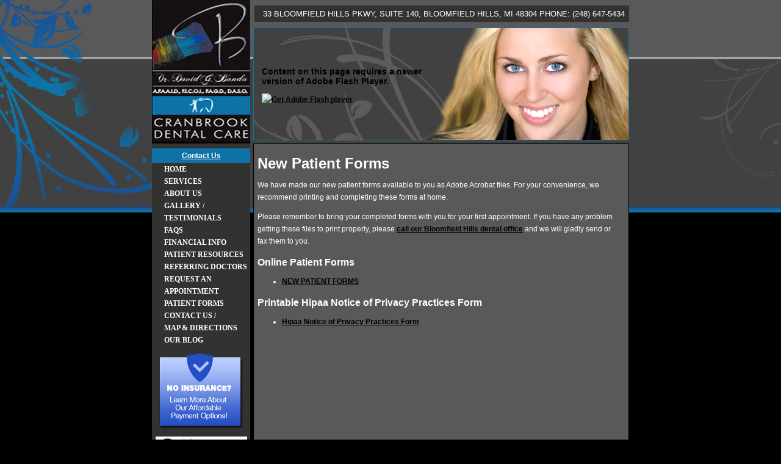

--- FILE ---
content_type: text/html
request_url: https://www.theimplantdentist.com/patient-forms.html
body_size: 2807
content:
<!DOCTYPE html PUBLIC "-//W3C//DTD XHTML 1.0 Transitional//EN" "https://www.w3.org/TR/xhtml1/DTD/xhtml1-transitional.dtd">
<html lang="en">
	<head>
		<link rel="canonical" href="https://www.theimplantdentist.com/patient-forms.html" />	
		<meta http-equiv="Content-Type" content="text/html; charset=iso-8859-1" />
		<meta content="New patients visiting Dr. Banda's Bloomfield Hills dental office for dental implants and oral surgery can print and complete their new patient forms before arrival at the practice." name="Description" />
		<meta content="Dental Implant Patient Forms Bloomfield" name="Keywords" />
		<link href="styles.css" type="text/css" rel="stylesheet">
		<link rel="stylesheet" href="lightbox.css" type="text/css" media="screen" />
		<script src="assets/js/prototype.js" type="text/javascript"></script>
		<script src="assets/js/scriptaculous.js?load=effects" type="text/javascript"></script>
		
		<meta name="viewport" content="width=device-width, initial-scale=1, maximum-scale=1, user-scalable=0" />
		<link href="https://tntwebsites.com/tnticons/css/fontello.css" type="text/css" rel="stylesheet">
		
		<script src="assets/js/lightbox.js" type="text/javascript"></script>
		<script src="assets/js/jquery.js" type="text/javascript"></script>
		<script src="assets/js/videos.js"></script> 
		
		<title>Dental Implant Patient Forms Bloomfield | (248) 647-5434 | Dr. David G. Banda</title>
		
		<meta name="google-site-verification" content="gX42BSkPHLh_hZvLHbU1fZuaXqTDbs9UxTW6uHhvW74" />
		<script type="text/javascript">
			
			var _gaq = _gaq || [];
			_gaq.push(['_setAccount', 'UA-6410736-19']);
			_gaq.push(['_setDomainName', 'theimplantdentist.com']);
			_gaq.push(['_trackPageview']);
			
			(function() {
				var ga = document.createElement('script'); ga.type = 'text/javascript'; ga.async = true;
				ga.src = ('https:' == document.location.protocol ? 'https://ssl' : 'https://www') + '.google-analytics.com/ga.js';
				var s = document.getElementsByTagName('script')[0]; s.parentNode.insertBefore(ga, s);
			})();
			
		</script>
		
	</head>
	<body>
		<div id="greyflower">
		</div>
		
		<div id="wrapper">
			
			<div id="header" class="clearfix">
				<div id="logo"></div>
				<div id="info">33 Bloomfield Hills Pkwy, Suite 140, Bloomfield Hills, MI 48304  Phone: (248) 647-5434</div>
				<div id="pic"><img src="assets/images/pics.png" /></div><div id="tag">
				<object id="FlashID" classid="clsid:D27CDB6E-AE6D-11cf-96B8-444553540000" width="301" height="107">
					<param name="movie" value="assets/flash/tag.swf" />
					<param name="quality" value="high" />
					<param name="wmode" value="transparent" />
					<param name="swfversion" value="6.0.65.0" />
					<!-- This param tag prompts users with Flash Player 6.0 r65 and higher to download the latest version of Flash Player. Delete it if you donâ€™t want users to see the prompt. -->
					<param name="expressinstall" value="assets/flash/expressInstall.swf" />
					<!-- Next object tag is for non-IE browsers. So hide it from IE using IECC. -->
					<!--[if !IE]>-->
					<object type="application/x-shockwave-flash" data="assets/flash/tag.swf" width="301" height="107">
						<!--<![endif]-->
						<param name="quality" value="high" />
						<param name="wmode" value="transparent" />
						<param name="swfversion" value="6.0.65.0" />
						<param name="expressinstall" value="assets/flash/expressInstall.swf" />
						<!-- The browser displays the following alternative content for users with Flash Player 6.0 and older. -->
						<div>
							<h4>Content on this page requires a newer version of Adobe Flash Player.</h4>
							<p><a href="https://www.adobe.com/go/getflashplayer"><img src="https://www.adobe.com/images/shared/download_buttons/get_flash_player.gif" alt="Get Adobe Flash player" width="112" height="33" /></a></p>
						</div>
						<!--[if !IE]>-->
					</object>
					<!--<![endif]-->
				</object>
				</div>
				
				
			</div>
			
			<div id="sidebar">
				<div style="background-color:#0e72a6; width: auto; height: auto; padding: 5px; text-align: center;">
					<a href="contact-us.html" style="color: #fff;">Contact Us</a>
				</div>
				<div id="main-nav">
					<div id="responsive-nav">
						<a class="menu" href="#"><i class="icon-menu"></i>Menu</a>
						<a class="call" href="tel:2486475434"><i class="icon-phone"></i>Call</a>
						<a class="email" href="mailto:admin@theimplantdentist.com"><i class="icon-mail"></i>Email</a>
						<a class="map" href="https://goo.gl/maps/idNhx"><i class="icon-map"></i>Map</a>
					</div>
				
				<ul id="nav">
					
					<li>
						<a href="index.html">Home</a>
					</li> 
					<li>
						<a href="services.html">Services</a>
					</li> 
					<li>
						<a href="about-us.html">About Us</a>
					</li> 
					<li>
						<a href="gallery.html">Gallery / Testimonials</a>
					</li> 
					<li>
						<a href="faqs.html">FAQs</a>
					</li> 
					<li>
						<a href="financial-information.html">Financial Info</a>
					</li> 
					<li>
						<a href="patient-resources.html">Patient Resources</a>
					</li> 
					<li>
						<a href="referring-doctors.html">Referring Doctors</a>
					</li> 
					<li>
						<a href="request-an-appointment.html">Request an Appointment</a>
					</li> 
					<li>
						<a href="patient-forms.html">Patient Forms</a>
					</li> 
					<li>
						<a href="contact-us.html">Contact Us /<br> Map & Directions</a>
					</li> 
					<li><a href="https://www.theimplantdentist.com/blog">Our Blog</a></li>
				</ul>
				
				
				<p style="text-align: center;">
	<a href="assets/docs/insurance_packet.pdf" target="_blank"><img src="assets/images/insurance_callout01.png" /></a></p>
<p style="text-align: center;">
	<a href="http://www.aacd.com/" target="_blank"><img border="0" src="assets/images/aacd.jpg" style="width: 150px; height: 34px;" /></a></p>
<p style="text-align: center;">
	<a href="http://www.ada.org/" target="_blank"><img border="0" src="assets/images/ada.jpg" style="width: 150px; height: 55px;" /></a></p>
<p style="text-align: center;">
	<img src="assets/images/hourTopDentist.jpg" style="width: 150px; height: 56px;" /></p>
<p style="text-align: center;">
	<a href="https://www.smilemichigan.com/Default.aspx" target="_blank"><img border="0" src="assets/images/mda.jpg" style="width: 150px; height: 49px;" /></a></p>
<!--<p style="text-align: center;">
	<img id="scheduler_tile_s" name="scheduler_tile" onclick="javascript:window.open('//www.demandforced3.com/b/etile_scheduler_popup.jsp?d3cp_exid=cranbrookdentalcare&amp;d3cp_source=My%20Website','newwindow', 'width=790px, top=0, left=0, toolbar=no, menubar=no, scrollbars=1, resizable=1, location=no, status=0');" src="//www.demandforced3.com/b/css/1.0/images/bttn_easyscheduler120.png" style="cursor: pointer;" /></p>-->
<p style="text-align: center;">
	<img id="reviews_tile_s" name="reviews_tile" onclick="javascript:window.open('//www.demandforced3.com/b/etile_reviews_popup.jsp?d3cp_exid=cranbrookdentalcare&amp;d3cp_source=My%20Website','newwindow', 'width=790px, top=0, left=0, toolbar=no, menubar=no, scrollbars=1, resizable=1, location=no, status=0');" src="//www.demandforced3.com/b/css/1.0/images/bttn_reviews120.png" style="cursor: pointer;" /></p>
<p>
    <a href="about-us.html"><img src="assets/images/newDocBtn.png"
            style="width: 138px; margin-left: 13px;" /></a>
</p>
<!--<p align="center">
	<img id="scheduler_tile_s" name="scheduler_tile" onclick="javascript:window.open('//www.demandforced3.com/b/etile_scheduler_popup.jsp?d3cp_exid=cranbrookdentalcare&amp;d3cp_source=My%20Website','newwindow', 'width=790px, top=0, left=0, toolbar=no, menubar=no, scrollbars=1, resizable=1, location=no, status=0');" src="//www.demandforced3.com/b/css/1.0/images/bttn_easyscheduler120.png" style="cursor: pointer;" /></p>-->
<p align="center">
    <img id="reviews_tile_s" name="reviews_tile"
        onclick="javascript:window.open('//www.demandforced3.com/b/etile_reviews_popup.jsp?d3cp_exid=cranbrookdentalcare&amp;d3cp_source=My%20Website','newwindow', 'width=790px, top=0, left=0, toolbar=no, menubar=no, scrollbars=1, resizable=1, location=no, status=0');"
        src="//www.demandforced3.com/b/css/1.0/images/bttn_reviews120.png" style="cursor: pointer;" />
</p>
<p class="text-align:center;">
    <img src="assets/images/topdentists.png" />
</p>
				</div>
			</div>
			<div id="content" class="clearfix"><h1>
	New Patient Forms</h1>
<p>
	We have made our new patient forms available to you as Adobe Acrobat files. For your convenience, we recommend printing and completing these forms at home.</p>
<p>
	Please remember to bring your completed forms with you for your first appointment. If you have any problem getting these files to print properly, please <a href="contact-us.html">call our Bloomfield Hills dental office</a> and we will gladly send or fax them to you.</p>
<h3>
	Online Patient Forms</h3>
<ul>
	<li>
		<a _new="" href="https://www.ident.ws/template_include/new_patient_sign_in.do?site=4674&amp;practiceId=21582" target="_blank">NEW PATIENT FORMS</a></li>
</ul>
<h3>
	Printable Hipaa Notice of Privacy Practices Form</h3>
<ul>
	<li>
		<a _new="" href="assets/docs/HIPPAprivacy.pdf" target="_blank">Hipaa Notice of Privacy Practices Form</a></li>
</ul>
			</div>
			
			<div id="footer">
				<a href="https://cranbrookdentalcare.com" target="_blank"><img src="assets/images/cranbrook-logo.png"  align="right" style="position:relative; top:14px; left:10px" border="0"/></a>
				
				<ul>
					
					<li>
						<a href="index.html" title="Bloomfield Implant Dentist">Home</a>
					</li> 
					<li>
						<a href="services.html" title="Implant Dentistry Bloomfield">Services</a>
					</li> 
					<li>
						<a href="about-us.html" title="About Bloomfield Implant Dentist Dr. Banda">About Us</a>
					</li> 
					<li>
						<a href="gallery.html" title="Dental Implant Gallery Bloomfield">Gallery / Testimonials</a>
					</li> 
					<li>
						<a href="videos.html" title="Dental Videos Bloomfield">Videos</a>
					</li> 
					<li>
						<a href="faqs.html" title="Dental Implant FAQs Bloomfield">FAQs</a>
					</li> 
					<li>
						<a href="financial-information.html" title="Financial Options Bloomfield">Financial Info</a>
					</li> 
					<li>
						<a href="patient-resources.html" title="Dental Implant Patient Resources">Patient Resources</a>
					</li> 
					<li>
						<a href="referring-doctors.html" title="Referring Dentists">Referring Doctors</a>
					</li> 
					<li>
						<a href="patient-forms.html" title="New Dental Implant Patient Forms">Patient Forms</a>
					</li> 
					<li>
						<a href="contact-us.html" title="Bloomfield Hills Dental Office">Contact Us / Map & Directions</a>
					</li> 
				</ul>
				
				Â© 2010 Cranbrook Dental Care, David G. Banda DDS.  Site designed and maintained by <a href="https://www.tntdental.com" target="_blank">TNT Dental</a></div>
			<div class="clear"></div>
		</div>
		<script type="text/javascript">
			<!--
				swfobject.registerObject("FlashID");
			//-->
		</script>
		
	</body>
</html>
<!-- Website developed by TNT Dental Content Management System -->


--- FILE ---
content_type: text/css
request_url: https://www.theimplantdentist.com/styles.css
body_size: 1312
content:
html{background:url(assets/images/body_bg.jpg) left top repeat-x #000;}body {margin: 0px;padding: 0px;color: #fff;font: 12px Arial, Helvetica, sans-serif;background:url(assets/images/blueflower.png) left top no-repeat;}h1 {margin: 0px;padding: 0px;color: #fff;font: bold 24px/26px Arial, Helvetica, sans-serif;}h2 {margin: 1em 0px 0px 0px;padding: 0px;color: #fff;font: normal 24px/20px Arial, Helvetica, sans-serif;}h3 {margin: 1em 0px 0px 0px;padding: 0px;color: #fff;font: bold 16px/18px Arial, Helvetica, sans-serif;}h4 {margin: 1em 0px 0px 0px;padding: 0px;color: #000;font: bold 14px/16px Arial, Helvetica, sans-serif;}p {margin: 1em 0px 0px 0px;padding: 0px;line-height: 20px;color:#fff;}a {color: #000;font-weight: bold;text-decoration: underline;}a:hover {color: #333;text-decoration: underline;}hr {color: #000;height: 1px;background-color: #000;border: none;}ul, ol, dl {line-height: 20px;}.imgborder {border: 1px solid #000;}.smalltext {font-size: 11px;line-height: 16px;}.nomargin {margin: 0px;}.margin {margin: 10px;}.center {text-align: center;}.clear {clear: both;}.stockImgRight {float: right;margin: 0px 0px 5px 10px;padding: 0;width: auto;height: auto;}.stockImgLeft {float: left;margin: 0px 10px 5px 0px;padding: 0;width: auto;height: auto;}.forms p {margin: 0px;}.clearfix{*zoom:1}.clearfix:before,.clearfix:after{display:table;line-height:0;content:""}.clearfix:after{clear:both}#greyflower{margin:97px 0 0 0;background:url(assets/images/greyflower.jpg) center top no-repeat;width:147px;height:242px;position:absolute;right:0;z-index:1;}#wrapper{width:782px;margin:0px auto 0px auto;padding:0px;background:url(assets/images/wrapper_bg.png) left top repeat-y;position:relative;}#header{background:url(assets/images/header_all_bg.jpg) center top no-repeat;width:782px;height:243px;float:left;margin:0px 0px 0px 0px;}#logo{background:url(assets/images/logo.jpg) center top no-repeat;width:161px;height:235px;left:0px;position:absolute;}#info{background-color:#323231;font-size:13px;height:21px;margin:9px 0 9px 168px;padding:6px 2px 0 14px;text-transform:uppercase;}#tag{width:301px;height:107px;margin:50px 0px 0px 180px;position:absolute;}#pic{float:right;padding:1px 1px 0px 0px;}#sidebar{margin:0px 0 0 0;padding:0px;width:161px;background:#323231;float:left;}#nav{width:137px;padding:0px 0px 0px 20px;margin:0px;}#nav li{list-style:none;color:#ffefc8;}#nav li a{color:#fff;text-transform:uppercase;text-decoration:none;font:bold 12px "Times New Roman", Times, serif;}#nav li a:hover{color:#000;text-decoration:none;}#content{width:595px;float:left;margin:6px 0px 0px 6px;padding:6px;}#footer{height:62px;width:762px;padding:0px 10px;clear:both;background:url(assets/images/footer_bg.jpg) center top no-repeat;}#footer a{color:#fff;}#footer ul li:first-child{border:none;}#footer ul{margin:0px;padding:16px 5px 0px 0px;line-height:14px;}#footer ul li{list-style:none;display:inline;border-left:1px solid #fff;font-size:10px;padding:0 0 0 2px;}#footer ul li a{color:#fff;font-size:10px;text-decoration:underline;}#rightcol{width:262px;float:right;height:800px;}#topbox{margin:5px 0px 0px 0px;padding:6px;width:248px;height:300px;border:1px solid #ac6306;background:url(assets/images/topBox_bg.jpg) left top no-repeat #8A550F;}.button{background-color:#6a1115;text-align:center;-moz-border-radius: 5px;-webkit-border-radius: 5px;padding:5px;margin:10px auto;width:120px;}.button a{color:#fff;}#sidebar .button{background:url(assets/images/askdr.jpg) center top no-repeat;margin:10px auto;padding:12px 0px 0px 0px;width:161px;height:36px;text-align:center;}#sidebar .button a{color:#fff;text-decoration:none;}#bottombox{margin:5px 0px 0px 0px;padding: 5px 18px;width:224px;height:128px;border:1px solid #ac6306;background:url(assets/images/bottombox_bg.jpg) right top no-repeat #653900;}.stock{float:right;margin:5px;border:1px solid #000;}#responsive-nav{text-align:center; display:none;}#responsive-nav >a{display:inline-block;vertical-align:middle;padding:3px 10px;color:#fff}#responsive-nav >a>i{display:block;font-size:x-large}@media screen and (max-width: 1300px) {#greyflower { z-index:-1; }}@media screen and (max-width: 1023px) {img { max-width:100%; }#footer,#header,#wrapper { width:100%; padding:0px; background:none; }#info { font-size:12px; }#header { background:#595959; }#sidebar {width:100%;text-align:center;padding:0px;float:none;}#nav { width:100%; margin:0px; padding:0px; text-align:center; }#nav li { display:inline-block; }#nav li br { display:none; }#nav li a { padding:0 5px; line-height:26px; }#sidebar > div:first-child,#sidebar p { display:none; }#content { width:90%; padding:30px 2%;float:none;margin:10px auto 0;background:#595959; }#footer img,#footer ul { display:none; }#footer { text-align:center; padding-top:30px; padding-bottom:18px; height:auto; background-position:left top; }.side-info { display:none; }}@media screen and (max-width: 759px) {#info,#tag,#pic{ display:none; }#logo { width:100%; margin:0px; padding:0px; text-align:center; position:relative; }#nav li { display:block; }#responsive-nav { display:block; padding:10px 0; }#nav { display:none; background:#0E72A6; }}@media screen and (max-width: 479px) {}


--- FILE ---
content_type: text/css
request_url: https://tntwebsites.com/tnticons/css/fontello.css
body_size: 1957
content:
@font-face {
  font-family: 'fontello';
  src: url('../font/fontello.eot?53393960');
  src: url('../font/fontello.eot?53393960#iefix') format('embedded-opentype'),
       url('../font/fontello.woff2?53393960') format('woff2'),
       url('../font/fontello.woff?53393960') format('woff'),
       url('../font/fontello.ttf?53393960') format('truetype'),
       url('../font/fontello.svg?53393960#fontello') format('svg');
  font-weight: normal;
  font-style: normal;
}
/* Chrome hack: SVG is rendered more smooth in Windozze. 100% magic, uncomment if you need it. */
/* Note, that will break hinting! In other OS-es font will be not as sharp as it could be */
/*
@media screen and (-webkit-min-device-pixel-ratio:0) {
  @font-face {
    font-family: 'fontello';
    src: url('../font/fontello.svg?53393960#fontello') format('svg');
  }
}
*/
 
 [class^="icon-"]:before, [class*=" icon-"]:before {
  font-family: "fontello";
  font-style: normal;
  font-weight: normal;
  speak: none;
 
  display: inline-block;
  text-decoration: inherit;
  width: 1em;
  margin-right: .2em;
  text-align: center;
  /* opacity: .8; */
 
  /* For safety - reset parent styles, that can break glyph codes*/
  font-variant: normal;
  text-transform: none;
 
  /* fix buttons height, for twitter bootstrap */
  line-height: 1em;
 
  /* Animation center compensation - margins should be symmetric */
  /* remove if not needed */
  margin-left: .2em;
 
  /* you can be more comfortable with increased icons size */
  /* font-size: 120%; */
 
  /* Font smoothing. That was taken from TWBS */
  -webkit-font-smoothing: antialiased;
  -moz-osx-font-smoothing: grayscale;
 
  /* Uncomment for 3D effect */
  /* text-shadow: 1px 1px 1px rgba(127, 127, 127, 0.3); */
}
 
.icon-mail:before { content: '\e800'; } /* 'î €' */
.icon-mail-alt:before { content: '\e801'; } /* 'î ' */
.icon-comment-empty:before { content: '\e802'; } /* 'î ‚' */
.icon-rss:before { content: '\e803'; } /* 'î ƒ' */
.icon-user:before { content: '\e804'; } /* 'î „' */
.icon-facebook:before { content: '\e805'; } /* 'î …' */
.icon-gplus-old:before { content: '\e806'; } /* 'î †' */
.icon-twitter:before { content: '\e807'; } /* 'î ‡' */
.icon-menu:before { content: '\e808'; } /* 'î ˆ' */
.icon-location:before { content: '\e809'; } /* 'î ‰' */
.icon-map:before { content: '\e80a'; } /* 'î Š' */
.icon-phone:before { content: '\e80b'; } /* 'î ‹' */
.icon-wordpress:before { content: '\e80c'; } /* 'î Œ' */
.icon-youtube:before { content: '\e80d'; } /* 'î ' */
.icon-youtube-play:before { content: '\e80e'; } /* 'î Ž' */
.icon-star:before { content: '\e80f'; } /* 'î ' */
.icon-star-half:before { content: '\e810'; } /* 'î ' */
.icon-download:before { content: '\e811'; } /* 'î ‘' */
.icon-camera-alt:before { content: '\e812'; } /* 'î ’' */
.icon-plus-squared-alt:before { content: '\e813'; } /* 'î “' */
.icon-attach:before { content: '\e814'; } /* 'î ”' */
.icon-calendar:before { content: '\e815'; } /* 'î •' */
.icon-calendar-1:before { content: '\e816'; } /* 'î –' */
.icon-facebook-squared:before { content: '\e817'; } /* 'î —' */
.icon-picture:before { content: '\e818'; } /* 'î ˜' */
.icon-angle-left:before { content: '\e819'; } /* 'î ™' */
.icon-angle-right:before { content: '\e81a'; } /* 'î š' */
.icon-star-empty:before { content: '\e81b'; } /* 'î ›' */
.icon-tag:before { content: '\e81c'; } /* 'î œ' */
.icon-yelp:before { content: '\e81d'; } /* 'î ' */
.icon-instagramm:before { content: '\e81e'; } /* 'î ž' */
.icon-pinterest:before { content: '\e81f'; } /* 'î Ÿ' */
.icon-gplus-squared:before { content: '\e820'; } /* 'î  ' */
.icon-youtube-squared:before { content: '\e821'; } /* 'î ¡' */
.icon-linkedin:before { content: '\e822'; } /* 'î ¢' */
.icon-linkedin-squared:before { content: '\e823'; } /* 'î £' */
.icon-tnt:before { content: '\e824'; } /* 'î ¤' */
.icon-angle-down:before { content: '\e825'; } /* 'î ¥' */
.icon-right-circled2:before { content: '\e826'; } /* 'î ¦' */
.icon-doc-text:before { content: '\e827'; } /* 'î §' */
.icon-article-alt:before { content: '\e828'; } /* 'î ¨' */
.icon-yahoo:before { content: '\e829'; } /* 'î ©' */
.icon-endo:before { content: '\e82a'; } /* 'î ª' */
.icon-tooth:before { content: '\e82b'; } /* 'î «' */
.icon-ortho:before { content: '\e82c'; } /* 'î ¬' */
.icon-perio:before { content: '\e82d'; } /* 'î ­' */
.icon-toothcosmetic:before { content: '\e82e'; } /* 'î ®' */
.icon-pencil:before { content: '\e82f'; } /* 'î ¯' */
.icon-home:before { content: '\e830'; } /* 'î °' */
.icon-building:before { content: '\e831'; } /* 'î ±' */
.icon-ok-1:before { content: '\e832'; } /* 'î ²' */
.icon-play-circled2:before { content: '\e833'; } /* 'î ³' */
.icon-help-circled:before { content: '\e834'; } /* 'î ´' */
.icon-chat:before { content: '\e835'; } /* 'î µ' */
.icon-calendar-2:before { content: '\e836'; } /* 'î ¶' */
.icon-files:before { content: '\e837'; } /* 'î ·' */
.icon-quote:before { content: '\e838'; } /* 'î ¸' */
.icon-clock:before { content: '\e839'; } /* 'î ¹' */
.icon-angle-up:before { content: '\e83a'; } /* 'î º' */
.icon-angle-double-left:before { content: '\e83b'; } /* 'î »' */
.icon-angle-double-right:before { content: '\e83c'; } /* 'î ¼' */
.icon-paper-plane-empty:before { content: '\e83d'; } /* 'î ½' */
.icon-foursquare:before { content: '\e83e'; } /* 'î ¾' */
.icon-facebook-official:before { content: '\e83f'; } /* 'î ¿' */
.icon-plus:before { content: '\e840'; } /* 'î¡€' */
.icon-minus:before { content: '\e841'; } /* 'î¡' */
.icon-minus-squared-alt:before { content: '\e842'; } /* 'î¡‚' */
.icon-right-dir:before { content: '\e844'; } /* 'î¡„' */
.icon-left-dir:before { content: '\e845'; } /* 'î¡…' */
.icon-gplus:before { content: '\e846'; } /* 'î¡†' */
.icon-search:before { content: '\e847'; } /* 'î¡‡' */
.icon-toothbrush-paste:before { content: '\e848'; } /* 'î¡ˆ' */
.icon-toothbrush:before { content: '\e849'; } /* 'î¡‰' */
.icon-stop:before { content: '\e900'; } /* 'î¤€' */
.icon-ok:before { content: '\e901'; } /* 'î¤' */
.icon-left-big:before { content: '\e903'; } /* 'î¤ƒ' */
.icon-right-big:before { content: '\e904'; } /* 'î¤„' */
.icon-angle-circled-left:before { content: '\e906'; } /* 'î¤†' */
.icon-angle-circled-right:before { content: '\e907'; } /* 'î¤‡' */
.icon-left-circled:before { content: '\e910'; } /* 'î¤' */
.icon-right-circled:before { content: '\e911'; } /* 'î¤‘' */
.icon-up-circled:before { content: '\e912'; } /* 'î¤’' */
.icon-down-circled:before { content: '\e913'; } /* 'î¤“' */
.icon-ok-circled:before { content: '\e914'; } /* 'î¤”' */
.icon-docs:before { content: '\e915'; } /* 'î¤•' */
.icon-doc:before { content: '\e916'; } /* 'î¤–' */
.icon-user-md:before { content: '\e918'; } /* 'î¤˜' */
.icon-plus-squared:before { content: '\e919'; } /* 'î¤™' */
.icon-mobile:before { content: '\e920'; } /* 'î¤ ' */
.icon-minus-squared:before { content: '\e925'; } /* 'î¤¥' */
.icon-left:before { content: '\e927'; } /* 'î¤§' */
.icon-right:before { content: '\e928'; } /* 'î¤¨' */
.icon-calendar-plus-o:before { content: '\e930'; } /* 'î¤°' */
.icon-map-o:before { content: '\e931'; } /* 'î¤±' */
.icon-book:before { content: '\e932'; } /* 'î¤²' */
.icon-circle:before { content: '\e933'; } /* 'î¤³' */
.icon-phone-squared:before { content: '\e934'; } /* 'î¤´' */
.icon-down-dir:before { content: '\e935'; } /* 'î¤µ' */
.icon-up-dir:before { content: '\e936'; } /* 'î¤¶' */
.icon-play-circled:before { content: '\e937'; } /* 'î¤·' */
.icon-play:before { content: '\e938'; } /* 'î¤¸' */
.icon-pause:before { content: '\e939'; } /* 'î¤¹' */
.icon-cd:before { content: '\e940'; } /* 'î¥€' */
.icon-dollar:before { content: '\e941'; } /* 'î¥' */
.icon-camera:before { content: '\e942'; } /* 'î¥‚' */
.icon-right-circle:before { content: '\e943'; } /* 'î¥ƒ' */
.icon-left-circle:before { content: '\e944'; } /* 'î¥„' */
.icon-up-circle:before { content: '\e945'; } /* 'î¥…' */
.icon-down-circle:before { content: '\e946'; } /* 'î¥†' */
.icon-healthgrades:before { content: '\e947'; } /* 'î¥‡' */
.icon-map-marker:before { content: '\e948'; } /* 'î¥ˆ' */
.icon-ok-circle:before { content: '\e949'; } /* 'î¥‰' */
.icon-google:before { content: '\e950'; } /* 'î¥' */
.icon-minus-circled:before { content: '\e951'; } /* 'î¥‘' */
.icon-plus-circled:before { content: '\e952'; } /* 'î¥’' */
.icon-dot-circled:before { content: '\e953'; } /* 'î¥“' */
.icon-localmed:before { content: '\e954'; } /* 'î¥”' */
.icon-snapchat-ghost:before { content: '\f2ac'; } /* 'ïŠ¬' */

--- FILE ---
content_type: text/javascript
request_url: https://www.theimplantdentist.com/assets/js/lightbox.js
body_size: 6839
content:
/*
	Lightbox++ v1.0.1 (Initial Release)
	Modification by Justin Lyric - http://www.codefidelity.com
	Wednesday, July 4th, 2007 (Happy 4th!)
	
	For installation instructions and script updates, please visit:
	http://www.codefidelity.com/blog/?page_id=7
	
	Original Lightbox Script by Lokesh Dhakar
	http://www.huddletogether.com/projects/lightbox2/
	
	Still licensed under the Creative Commons Attribution 2.5 License - http://creativecommons.org/licenses/by/2.5/
	
	This script allows you to use the same Lightbox functionality that you're used to as well as 
	embed Flash movies.  

*/

/*

	Table of Contents
	-----------------
	Configuration
	Global Variables

	Extending Built-in Objects	
	- Object.extend(Element)
	- Array.prototype.removeDuplicates()
	- Array.prototype.empty()

	Lightbox Class Declaration
	- initialize()
	- updateElementList()
	- start()
	- changeElement()
	- resizeElementContainer()
	- showElement()
	- updateDetails()
	- updateNav()
	- enableKeyboardNav()
	- disableKeyboardNav()
	- keyboardAction()
	- preloadNeighborImages()
	- end()
	
	Miscellaneous Functions
	- getPageScroll()
	- getPageSize()
	- getKey()
	- listenKey()
	- showSelectBoxes()
	- hideSelectBoxes()
	- pause()
	- initLightbox()
	
	Function Calls
	- addLoadEvent(initLightbox)
	
*/


//
//	Configuration
//
var fileLoadingImage = "assets/images/loading.gif";				// Loading image		
var fileBottomNavCloseImage = "assets/images/closelabel.gif";		// Close image
var fallbackOverlayImage = "images/overlay.png";			// Fallback overlay used with browsers that have opacity problems
var overlayOpacity = 0.8;									// Controls transparency of shadow overlay
var animate = true;											// Toggles resizing animations
var resizeSpeed = 7;										// Controls the speed of the image resizing animations (1=slowest and 10=fastest)
var borderSize = 10;										// If you adjust the padding in the CSS, you will need to update this variable

//
//	Global Variables
//
var elementArray = new Array;
var activeElement;
var userAgent = navigator.userAgent.toLowerCase();

if(animate == true){
	overlayDuration = 0.2;	
	if(resizeSpeed > 10){ resizeSpeed = 10;}
	if(resizeSpeed < 1){ resizeSpeed = 1;}
	resizeDuration = (11 - resizeSpeed) * 0.15;
} else { 
	overlayDuration = 0;
	resizeDuration = 0;
}

//
//	Additional methods for Element added by SU, Couloir
//	- Further additions by Lokesh Dhakar (huddletogether.com)
//
Object.extend(Element, {
	getWidth: function(element) {
	   	element = $(element);
	   	return element.offsetWidth; 
	},
	setWidth: function(element,w) {
	   	element = $(element);
    	element.style.width = w +"px";
	},
	setHeight: function(element,h) {
   		element = $(element);
    	element.style.height = h +"px";
	},
	setTop: function(element,t) {
	   	element = $(element);
    	element.style.top = t +"px";
	},
	setLeft: function(element,l) {
	   	element = $(element);
    	element.style.left = l +"px";
	},
	setSrc: function(element,src) {
    	element = $(element);
    	element.src = src; 
	},
	setHref: function(element,href) {
    	element = $(element);
    	element.href = href; 
	},
	setInnerHTML: function(element,content) {
		element = $(element);
		element.innerHTML = content;
	}
});

//
//	Extending built-in Array object
//	- array.removeDuplicates()
//	- array.empty()
//
Array.prototype.removeDuplicates = function () {
    for(i = 0; i < this.length; i++){
        for(j = this.length-1; j>i; j--){        
            if(this[i][0] == this[j][0]){
                this.splice(j,1);
            }
        }
    }
}

Array.prototype.empty = function () {
	for(i = 0; i <= this.length; i++){
		this.shift();
	}
}

//
//	Lightbox Class Declaration
//	- initialize()
//	- start()
//	- changeElement()
//	- resizeElementContainer()
//	- showElement()
//	- updateDetails()
//	- updateNav()
//	- enableKeyboardNav()
//	- disableKeyboardNav()
//	- keyboardNavAction()
//	- preloadNeighborImages()
//	- end()
//
//	Structuring of code inspired by Scott Upton (http://www.uptonic.com/)
//
var Lightbox = Class.create();

Lightbox.prototype = {
	
	// initialize()
	// Constructor runs on completion of the DOM loading. Calls updateElementList and then
	// the function inserts html at the bottom of the page which is used to display the shadow 
	// overlay and the image container.
	//
	initialize: function() {	
		
		this.updateElementList();

		// Code inserts html at the bottom of the page that looks similar to this:
		//
		//	<div id="overlay"></div>
		//	<div id="lightbox">
		//		<div id="outerImageContainer">
		//			<div id="imageContainer">
		//				<div id="lightboxcontent">
		//					<img id="lightboxmage">
		//					<div id="lightboxswf">
		//					</div>
		//				</div>
		//				<div style="" id="hoverNav">
		//					<a href="#" id="prevLink"></a>
		//					<a href="#" id="nextLink"></a>
		//				</div>
		//				<div id="loading">
		//					<a href="#" id="loadingLink">
		//						<img src="images/loading.gif">
		//					</a>
		//				</div>
		//			</div>
		//		</div>
		//		<div id="imageDataContainer">
		//			<div id="imageData">
		//				<div id="imageDetails">
		//					<span id="caption"></span>
		//					<span id="numberDisplay"></span>
		//				</div>
		//				<div id="bottomNav">
		//					<a href="#" id="bottomNavClose">
		//						<img src="../images/close.gif">
		//					</a>
		//				</div>
		//			</div>
		//		</div>
		//	</div>


		var objBody = document.getElementsByTagName("body").item(0);
		
		var objOverlay = document.createElement("div");
		objOverlay.setAttribute('id','overlay');
		
		// The mozilla flavors on the mac, specifically Firefox and Camino have difficulties displaying flash over anything with dynamically generated opacity.
		// Here we're using the fallBackOverlayImage to alleviate this problem.    This is a semi-transparent png which is included with the script.
		if (userAgent.indexOf('mac') != -1 && userAgent.indexOf('firefox')!=-1 || userAgent.indexOf('camino')!=-1) {
			objOverlay.style.backgroundImage = 'url('+fallbackOverlayImage+')';
			objOverlay.style.backgroundRepeat = 'repeat';
		}else{
			objOverlay.style.backgroundColor = '#000000';
		}
		objOverlay.style.display = 'none';
		objOverlay.onclick = function() { myLightbox.end(); }
		objBody.appendChild(objOverlay);
		
		var objLightbox = document.createElement("div");
		objLightbox.setAttribute('id','lightbox');
		objLightbox.style.display = 'none';
		objLightbox.onclick = function(e) {
			if (!e) var e = window.event;
			var clickObj = Event.element(e).id;
			if ( clickObj == 'lightbox') {
				myLightbox.end();
			}
		};
		objBody.appendChild(objLightbox);
			
		var objOuterImageContainer = document.createElement("div");
		objOuterImageContainer.setAttribute('id','outerImageContainer');
		objLightbox.appendChild(objOuterImageContainer);

		// When Lightbox starts it will resize itself from 250 by 250 to the current image dimension.
		// If animations are turned off, it will be hidden as to prevent a flicker of a
		// white 250 by 250 box.
		if(animate){
			Element.setWidth('outerImageContainer', 250);
			Element.setHeight('outerImageContainer', 250);			
		} else {
			Element.setWidth('outerImageContainer', 1);
			Element.setHeight('outerImageContainer', 1);			
		}

		var objImageContainer = document.createElement("div");
		objImageContainer.setAttribute('id','imageContainer');
		objOuterImageContainer.appendChild(objImageContainer);
		
		var objContent = document.createElement("div");
		objContent.setAttribute('id','lightboxcontent');
		objImageContainer.appendChild(objContent);
	
		var objLightboxImage = document.createElement("img");
		objLightboxImage.setAttribute('id','lightboximage');
		objLightboxImage.style.display = 'none';
		objContent.appendChild(objLightboxImage);
		
		objLightboxSwf = document.createElement("div");
		objLightboxSwf.setAttribute('id','lightboxswf');
		objLightboxSwf.style.position = 'relative';
		objLightboxSwf.style.zIndex = 101; // Safari
		objLightboxSwf.style.display = 'none';
		objContent.appendChild(objLightboxSwf);
		
		var objHoverNav = document.createElement("div");
		objHoverNav.setAttribute('id','hoverNav');
		objImageContainer.appendChild(objHoverNav);
	
		var objPrevLink = document.createElement("a");
		objPrevLink.setAttribute('id','prevLink');
		objPrevLink.setAttribute('href','#');
		objHoverNav.appendChild(objPrevLink);
		
		var objNextLink = document.createElement("a");
		objNextLink.setAttribute('id','nextLink');
		objNextLink.setAttribute('href','#');
		objHoverNav.appendChild(objNextLink);
	
		var objLoading = document.createElement("div");
		objLoading.setAttribute('id','loading');
		objImageContainer.appendChild(objLoading);
	
		var objLoadingLink = document.createElement("a");
		objLoadingLink.setAttribute('id','loadingLink');
		objLoadingLink.setAttribute('href','#');
		objLoadingLink.onclick = function() { myLightbox.end(); return false; }
		objLoading.appendChild(objLoadingLink);
	
		var objLoadingImage = document.createElement("img");
		objLoadingImage.setAttribute('src', fileLoadingImage);
		objLoadingLink.appendChild(objLoadingImage);

		var objImageDataContainer = document.createElement("div");
		objImageDataContainer.setAttribute('id','imageDataContainer');
		objLightbox.appendChild(objImageDataContainer);

		var objImageData = document.createElement("div");
		objImageData.setAttribute('id','imageData');
		objImageDataContainer.appendChild(objImageData);
	
		var objImageDetails = document.createElement("div");
		objImageDetails.setAttribute('id','imageDetails');
		objImageData.appendChild(objImageDetails);
	
		var objCaption = document.createElement("span");
		objCaption.setAttribute('id','caption');
		objImageDetails.appendChild(objCaption);
	
		var objNumberDisplay = document.createElement("span");
		objNumberDisplay.setAttribute('id','numberDisplay');
		objImageDetails.appendChild(objNumberDisplay);
		
		var objBottomNav = document.createElement("div");
		objBottomNav.setAttribute('id','bottomNav');
		objImageData.appendChild(objBottomNav);
	
		var objBottomNavCloseLink = document.createElement("a");
		objBottomNavCloseLink.setAttribute('id','bottomNavClose');
		objBottomNavCloseLink.setAttribute('href','#');
		objBottomNavCloseLink.onclick = function() { myLightbox.end(); return false; }
		objBottomNav.appendChild(objBottomNavCloseLink);
	
		var objBottomNavCloseImage = document.createElement("img");
		objBottomNavCloseImage.setAttribute('src', fileBottomNavCloseImage);
		objBottomNavCloseLink.appendChild(objBottomNavCloseImage);
	},


	//
	// updateElementList()
	// Loops through anchor tags looking for 'lightbox' references and applies onclick
	// events to appropriate links. You can rerun after dynamically adding images w/ajax.
	//
	updateElementList: function() {	
		if (!document.getElementsByTagName){ return; }
		var anchors = document.getElementsByTagName('a');
		var areas = document.getElementsByTagName('area');

		// Loop through all anchor tags...
		for (var i=0; i<anchors.length; i++){
			var anchor = anchors[i];
			
			var relAttribute = String(anchor.getAttribute('rel'));
			
			// Use the string.match() method to catch 'lightbox' references in the rel attribute
			if (anchor.getAttribute('href') && (relAttribute.toLowerCase().match('lightbox'))){
				anchor.onclick = function () {myLightbox.start(this); return false;}
			}
		}

		// Loop through all area tags...
		// ToDo: Combine anchor & area tag loops
		for (var i=0; i< areas.length; i++){
			var area = areas[i];
			
			var relAttribute = String(area.getAttribute('rel'));
			
			// Use the string.match() method to catch 'lightbox' references in the rel attribute...
			if (area.getAttribute('href') && (relAttribute.toLowerCase().match('lightbox'))){
				area.onclick = function () {myLightbox.start(this); return false;}
			}
		}
	},
	
	
	//
	//	start()
	//	Display overlay and lightbox. If element is part of a set, add siblings to elementArray.
	//
	start: function(elementLink) {	

		hideSelectBoxes();		
		hideFlash();
		
		// stretch overlay to fill page and fade in
		var arrayPageSize = getPageSize();
		Element.setWidth('overlay', arrayPageSize[0]);
		Element.setHeight('overlay', arrayPageSize[1]);
		
		// Again, if the user is on a Mac and has a Mozilla flavor browser, we can't use dynamically generated opacity or you will experience problems with the Flash movies.
		if (userAgent.indexOf('mac') != -1 && userAgent.indexOf('firefox')!=-1 || userAgent.indexOf('camino')!=-1) {
			Element.show('overlay');
		}else{ // Non-Mac, carry on as usual.
			new Effect.Appear('overlay', { duration: overlayDuration, from: 0.0, to: overlayOpacity });
		}

		elementArray = [];
		elementNum = 0;		

		if (!document.getElementsByTagName){ return; }
		var anchors = document.getElementsByTagName(elementLink.tagName);
		
				
		// If the image or SWF is not a part of the set...
		if((elementLink.getAttribute('rel') == 'lightbox')){
			// Add single image or SWF to elementArray
			if(elementLink.getAttribute('href').endsWith('swf')) { // SWF
				elementArray.push(new Array(elementLink.getAttribute('href'), elementLink.getAttribute('title'), elementLink.getAttribute('width'), elementLink.getAttribute('height')));
			} else { // Image
				elementArray.push(new Array(elementLink.getAttribute('href'), elementLink.getAttribute('title')));
			}				
		} else {
		// Image or SWF is not part of a set...
				
			// Loop through anchors, find other images/SWF's in the set, and add them to elementArray
			for (var i=0; i<anchors.length; i++){
				var anchor = anchors[i];
				if (anchor.getAttribute('href') && (anchor.getAttribute('rel') == elementLink.getAttribute('rel'))){
					if(anchor.getAttribute('href').endsWith('swf')) { // SWF
						elementArray.push(new Array(anchor.getAttribute('href'), anchor.getAttribute('title'), anchor.getAttribute('width'), anchor.getAttribute('height')));
					} else {
						elementArray.push(new Array(anchor.getAttribute('href'), anchor.getAttribute('title')));
					}
				}
			}
			elementArray.removeDuplicates();
			while(elementArray[elementNum][0] != elementLink.getAttribute('href')) { elementNum++;}
		}

		// Calculate top and left offset for the lightbox 
		var arrayPageScroll = getPageScroll();
		var lightboxTop = arrayPageScroll[1] + (arrayPageSize[3] / 10);
		var lightboxLeft = arrayPageScroll[0];
		Element.setTop('lightbox', lightboxTop);
		Element.setLeft('lightbox', lightboxLeft);
		
		Element.show('lightbox');
		
		this.changeElement(elementNum);
	},

	//
	//	changeElement()
	//	Hide most elements and preload image in preparation for resizing the element container.
	//
	changeElement: function(elementNum) {	
		
		activeElement = elementNum;	// Update global var

		// Hide elements during transition
		if(animate){ Element.show('loading');}
		Element.hide('lightboximage');
		Element.hide('lightboxswf');
		Element.hide('hoverNav');
		Element.hide('prevLink');
		Element.hide('nextLink');
		Element.hide('imageDataContainer');
		Element.hide('numberDisplay');		
		
		if (elementArray[activeElement][0].endsWith('swf')){ // SWF
			// No preloading needed here, if a preloader is needed for the Flash movie, it should be built into said Flash movie.
			myLightbox.resizeElementContainer(parseInt(elementArray[activeElement][2]), parseInt(elementArray[activeElement][3]))
		}else{
		
			imgPreloader = new Image();
		
			// Once image is preloaded, resize image container
			imgPreloader.onload=function(){
				Element.setSrc('lightboximage', elementArray[activeElement][0]);
				myLightbox.resizeElementContainer(imgPreloader.width, imgPreloader.height);
			
				imgPreloader.onload=function(){};	//	Clear onLoad, IE behaves irratically with animated gifs otherwise 
			}
			imgPreloader.src = elementArray[activeElement][0];
		}
	},

	//
	//	resizeElementContainer()
	//
	resizeElementContainer: function(elementWidth, elementHeight) {

		// Get current width and height
		this.widthCurrent = Element.getWidth('outerImageContainer');
		this.heightCurrent = Element.getHeight('outerImageContainer');

		// Get new width and height
		var widthNew = (elementWidth  + (borderSize * 2));
		var heightNew = (elementHeight  + (borderSize * 2));

		// Scalars based on change from old to new
		this.xScale = ( widthNew / this.widthCurrent) * 100;
		this.yScale = ( heightNew / this.heightCurrent) * 100;

		// Calculate size difference between new and old image, and resize if necessary
		wDiff = this.widthCurrent - widthNew;
		hDiff = this.heightCurrent - heightNew;

		if(!( hDiff == 0)){ new Effect.Scale('outerImageContainer', this.yScale, {scaleX: false, duration: resizeDuration, queue: 'front'}); }
		if(!( wDiff == 0)){ new Effect.Scale('outerImageContainer', this.xScale, {scaleY: false, delay: resizeDuration, duration: resizeDuration}); }

		// If new and old image/SWF are same size and no scaling transition is necessary, 
		// Do a quick pause to prevent image flicker.
		if((hDiff == 0) && (wDiff == 0)){
			if (navigator.appVersion.indexOf("MSIE")!=-1){ pause(250); } else { pause(100);} 
		}

		Element.setHeight('prevLink', elementHeight);
		Element.setHeight('nextLink', elementHeight);
		Element.setWidth('imageDataContainer', widthNew);
		
		this.showElement();
	},
	
	//
	//	showElement()
	//	Display image or SWF and begin preloading neighbors (if image).
	//
	showElement: function(){
		Element.hide('loading');
		
		if(elementArray[activeElement][0].endsWith('swf')) { // SWF
			// Since the activeElement is a SWF, hide the image element.
			$('lightboximage').style.display = 'none';
			// Setup the proper object and embed tags in the SWF div.  The following is a basic set of object and embed tags, edit as you see fit.
			var obj = $('lightboxswf');
			obj.innerHTML = "<object classid=\"clsid:D27CDB6E-AE6D-11cf-96B8-444553540000\" codebase=\"http://download.macromedia.com/pub/shockwave/cabs/flash/swflash.cab#version=7,0,19,0\" width=\""+elementArray[activeElement][2]+"\" height=\""+elementArray[activeElement][3]+"\">" +
				"<param name=\"movie\" value=\""+elementArray[activeElement][0]+"\"/>" +
				"<param name=\"quality\" value=\"high\" />" +
				"<param name=\"allowscriptaccess\" value=\"always\" />" +
				"<param name=\"wmode\" value=\"transparent\" />" +
				"<embed wmode=\"transparent\" allowscriptaccess=\"always\" src=\""+elementArray[activeElement][0]+"\" quality=\"high\" pluginspage=\"http://www.macromedia.com/go/getflashplayer\" type=\"application/x-shockwave-flash\" width=\""+elementArray[activeElement][2]+"\" height=\""+elementArray[activeElement][3]+"\">" +
				"</embed>" +
				"</object>";
			new Effect.Appear('lightboxswf', {  duration: resizeDuration, queue: 'end', from: 0.0, to: 100, afterFinish: function(){ myLightbox.updateDetails(); } });
		} else { // Image
			// Since the activeElement is an image, hide the SWF element.
			$('lightboxswf').style.display = 'none';
			new Effect.Appear('lightboximage', { duration: resizeDuration, queue: 'end', afterFinish: function(){ myLightbox.updateDetails(); } });
			this.preloadNeighborImages();
		}
	},

	//
	//	updateDetails()
	//	Display caption, image/SWF number, and bottom nav.
	//
	updateDetails: function() {
		// if caption is not null
		if(elementArray[activeElement][1]){
			Element.show('caption');
			Element.setInnerHTML( 'caption', elementArray[activeElement][1]);
		}
		
		// if image/SWF is part of set display 'Image/Movie x of x' 
		if(elementArray.length > 1){
			Element.show('numberDisplay');
			if(elementArray[activeElement][0].endsWith('swf')) { // SWF
				Element.setInnerHTML( 'numberDisplay', "Movie " + eval(activeElement + 1) + " of " + elementArray.length);
			}else{ // Image
				Element.setInnerHTML( 'numberDisplay', "Image " + eval(activeElement + 1) + " of " + elementArray.length);			
			}
		}

		new Effect.Parallel(
			[ new Effect.SlideDown( 'imageDataContainer', { sync: true, duration: resizeDuration, from: 0.0, to: 1.0 }), 
			  new Effect.Appear('imageDataContainer', { sync: true, duration: resizeDuration }) ], 
			{ duration: resizeDuration, afterFinish: function() {
				// Update overlay size and update nav
				var arrayPageSize = getPageSize();
				Element.setHeight('overlay', arrayPageSize[1]);
				myLightbox.updateNav();
				}
			} 
		);
	},

	//
	//	updateNav()
	//	Display appropriate previous and next hover navigation.
	//
	updateNav: function() {

		Element.show('hoverNav');				

		// If not first image in set, display prev image button
		if(activeElement != 0){
			Element.show('prevLink');
			document.getElementById('prevLink').onclick = function() {
				myLightbox.changeElement(activeElement - 1); return false;
			}
		}

		// If not last image in set, display next image button
		if(activeElement != (elementArray.length - 1)){
			Element.show('nextLink');
			document.getElementById('nextLink').onclick = function() {
				myLightbox.changeElement(activeElement + 1); return false;
			}
		}
		
		this.enableKeyboardNav();
	},

	//
	//	enableKeyboardNav()
	//
	enableKeyboardNav: function() {
		document.onkeydown = this.keyboardAction; 
	},

	//
	//	disableKeyboardNav()
	//
	disableKeyboardNav: function() {
		document.onkeydown = '';
	},

	//
	//	keyboardAction()
	//
	keyboardAction: function(e) {
		if (e == null) { // ie
			keycode = event.keyCode;
			escapeKey = 27;
		} else { // Mozilla
			keycode = e.keyCode;
			escapeKey = e.DOM_VK_ESCAPE;
		}

		key = String.fromCharCode(keycode).toLowerCase();
		
		if((key == 'x') || (key == 'o') || (key == 'c') || (keycode == escapeKey)){	// Close lightbox
			myLightbox.end();
		} else if((key == 'p') || (keycode == 37)){	// Display previous image/SWF
			if(activeElement != 0){
				myLightbox.disableKeyboardNav();
				myLightbox.changeElement(activeElement - 1);
			}
		} else if((key == 'n') || (keycode == 39)){	// Display next image/SWF
			if(activeElement != (elementArray.length - 1)){
				myLightbox.disableKeyboardNav();
				myLightbox.changeElement(activeElement + 1);
			}
		}

	},

	//
	//	preloadNeighborImages()
	//	Preload previous and next images.
	//
	preloadNeighborImages: function(){

		if((elementArray.length - 1) > activeElement){
			preloadNextImage = new Image();
			preloadNextImage.src = elementArray[activeElement + 1][0];
		}
		if(activeElement > 0){
			preloadPrevImage = new Image();
			preloadPrevImage.src = elementArray[activeElement - 1][0];
		}
	
	},

	//
	//	end()
	//
	end: function() {
		this.disableKeyboardNav();
		var obj = $('lightboxswf');
		obj.innerHTML = "";
		Element.hide('lightbox');
		new Effect.Fade('overlay', { duration: overlayDuration});
		showSelectBoxes();
		showFlash();
	}
}

//
// getPageScroll()
// Returns array with x,y page scroll values.
// Core code from - quirksmode.com
//
function getPageScroll(){

	var xScroll, yScroll;

	if (self.pageYOffset) {
		yScroll = self.pageYOffset;
		xScroll = self.pageXOffset;
	} else if (document.documentElement && document.documentElement.scrollTop){	 // Explorer 6 Strict
		yScroll = document.documentElement.scrollTop;
		xScroll = document.documentElement.scrollLeft;
	} else if (document.body) {// all other Explorers
		yScroll = document.body.scrollTop;
		xScroll = document.body.scrollLeft;	
	}

	arrayPageScroll = new Array(xScroll,yScroll) 
	return arrayPageScroll;
}

//
// getPageSize()
// Returns array with page width, height and window width, height
// Core code from - quirksmode.com
// Edit for Firefox by pHaez
//
function getPageSize(){
	
	var xScroll, yScroll;
	
	if (window.innerHeight && window.scrollMaxY) {	
		xScroll = window.innerWidth + window.scrollMaxX;
		yScroll = window.innerHeight + window.scrollMaxY;
	} else if (document.body.scrollHeight > document.body.offsetHeight){ // all but Explorer Mac
		xScroll = document.body.scrollWidth;
		yScroll = document.body.scrollHeight;
	} else { // Explorer Mac...would also work in Explorer 6 Strict, Mozilla and Safari
		xScroll = document.body.offsetWidth;
		yScroll = document.body.offsetHeight;
	}
	
	var windowWidth, windowHeight;
	
//	console.log(self.innerWidth);
//	console.log(document.documentElement.clientWidth);

	if (self.innerHeight) {	// all except Explorer
		if(document.documentElement.clientWidth){
			windowWidth = document.documentElement.clientWidth; 
		} else {
			windowWidth = self.innerWidth;
		}
		windowHeight = self.innerHeight;
	} else if (document.documentElement && document.documentElement.clientHeight) { // Explorer 6 Strict Mode
		windowWidth = document.documentElement.clientWidth;
		windowHeight = document.documentElement.clientHeight;
	} else if (document.body) { // other Explorers
		windowWidth = document.body.clientWidth;
		windowHeight = document.body.clientHeight;
	}	
	
	// For small pages with total height less then height of the viewport
	if(yScroll < windowHeight){
		pageHeight = windowHeight;
	} else { 
		pageHeight = yScroll;
	}

//	console.log("xScroll " + xScroll)
//	console.log("windowWidth " + windowWidth)

	// For small pages with total width less then width of the viewport
	if(xScroll < windowWidth){	
		pageWidth = xScroll;		
	} else {
		pageWidth = windowWidth;
	}
//	console.log("pageWidth " + pageWidth)

	arrayPageSize = new Array(pageWidth,pageHeight,windowWidth,windowHeight) 
	return arrayPageSize;
}

//
// getKey(key)
// Gets keycode. If 'x' is pressed then it hides the lightbox.
//
function getKey(e){
	if (e == null) { // ie
		keycode = event.keyCode;
	} else { // mozilla
		keycode = e.which;
	}
	key = String.fromCharCode(keycode).toLowerCase();
	
	if(key == 'x'){
	}
}

// -----------------------------------------------------------------------------------

//
// listenKey()
//
function listenKey () {	document.onkeypress = getKey; }
	
// ---------------------------------------------------

function showSelectBoxes(){
	var selects = document.getElementsByTagName("select");
	for (i = 0; i != selects.length; i++) {
		selects[i].style.visibility = "visible";
	}
}

// ---------------------------------------------------

function hideSelectBoxes(){
	var selects = document.getElementsByTagName("select");
	for (i = 0; i != selects.length; i++) {
		selects[i].style.visibility = "hidden";
	}
}

// ---------------------------------------------------

function showFlash(){
	var flashObjects = document.getElementsByTagName("object");
	for (i = 0; i < flashObjects.length; i++) {
		flashObjects[i].style.visibility = "visible";
	}

	var flashEmbeds = document.getElementsByTagName("embed");
	for (i = 0; i < flashEmbeds.length; i++) {
		flashEmbeds[i].style.visibility = "visible";
	}
}

// ---------------------------------------------------

function hideFlash(){
	var flashObjects = document.getElementsByTagName("object");
	for (i = 0; i < flashObjects.length; i++) {
		flashObjects[i].style.visibility = "hidden";
	}

	var flashEmbeds = document.getElementsByTagName("embed");
	for (i = 0; i < flashEmbeds.length; i++) {
		flashEmbeds[i].style.visibility = "hidden";
	}

}

//
// pause(numberMillis)
// Pauses code execution for specified time. Uses busy code, not good.
// Help from Ran Bar-On [ran2103@gmail.com]
//

function pause(ms){
	var date = new Date();
	curDate = null;
	do{var curDate = new Date();}
	while( curDate - date < ms);
}
/*
function pause(numberMillis) {
	var curently = new Date().getTime() + sender;
	while (new Date().getTime();	
}
*/
// ---------------------------------------------------



function initLightbox() { myLightbox = new Lightbox(); }
Event.observe(window, 'load', initLightbox, false);

--- FILE ---
content_type: text/javascript
request_url: https://www.theimplantdentist.com/assets/js/videos.js
body_size: 417
content:
 	function openVideo(theLink){

		$("#videoPlayer").html('<object width="580" height="458"><param name="movie" value="http://www.youtube.com/v/' +theLink + '?fs=1&hl=en_US"></param><param name="allowFullScreen" value="true"></param><param name="allowscriptaccess" value="always"></param><param name="wmode" value="transparent"></param><embed src="http://www.youtube.com/v/' + theLink + '?fs=1&hl=en_US" type="application/x-shockwave-flash" allowscriptaccess="always" allowfullscreen="true" width="580" height="458" wmode="transparent"></embed></object>');
		window.location.href = '#top';
	}
	
	function initializeVideo(theLink){
		$("#videoPlayer").html('<object width="580" height="458"><param name="movie" value="http://www.youtube.com/v/' +theLink + '?fs=1&hl=en_US"></param><param name="allowFullScreen" value="true"></param><param name="allowscriptaccess" value="always"></param><param name="wmode" value="transparent"></param><embed src="http://www.youtube.com/v/' + theLink + '?fs=1&hl=en_US" type="application/x-shockwave-flash" allowscriptaccess="always" allowfullscreen="true" width="580" height="458" wmode="transparent"></embed></object>');
	}
	
	$(document).ready(function(){
		
				//Responsive-nav
		$("#responsive-nav a.menu").click(function(){
			$("#nav").slideToggle();
			return false;
		});
		
		
		$("table tr:last-child td:last-child").css({display:"none"});
		$("table a:first-child").attr('onClick','openVideo($(this).attr("href").split("v=")[1].split("&")[0]); return false;');
		$("table div").attr('style','none');
		$('div[style*="width: 555"]').attr({
			width: "auto",
			style: "none"
		});
		$('td[width=256]').attr('width','700px');

		var first = $("table a:first-child").attr("href").split("v=")[1].split("&")[0];
		initializeVideo(first);
		
	

	});






